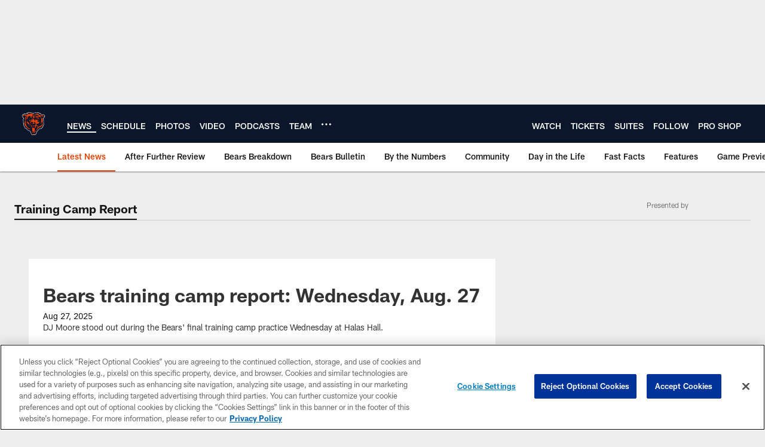

--- FILE ---
content_type: text/html; charset=utf-8
request_url: https://www.google.com/recaptcha/api2/aframe
body_size: 266
content:
<!DOCTYPE HTML><html><head><meta http-equiv="content-type" content="text/html; charset=UTF-8"></head><body><script nonce="IAoKPCxLAJs0XSo2XxB-0g">/** Anti-fraud and anti-abuse applications only. See google.com/recaptcha */ try{var clients={'sodar':'https://pagead2.googlesyndication.com/pagead/sodar?'};window.addEventListener("message",function(a){try{if(a.source===window.parent){var b=JSON.parse(a.data);var c=clients[b['id']];if(c){var d=document.createElement('img');d.src=c+b['params']+'&rc='+(localStorage.getItem("rc::a")?sessionStorage.getItem("rc::b"):"");window.document.body.appendChild(d);sessionStorage.setItem("rc::e",parseInt(sessionStorage.getItem("rc::e")||0)+1);localStorage.setItem("rc::h",'1769376912436');}}}catch(b){}});window.parent.postMessage("_grecaptcha_ready", "*");}catch(b){}</script></body></html>

--- FILE ---
content_type: text/javascript; charset=utf-8
request_url: https://auth-id.chicagobears.com/accounts.webSdkBootstrap?apiKey=4_vIoPQsWa8Lju8RQuWRz_tQ&pageURL=https%3A%2F%2Fwww.chicagobears.com%2Fnews%2Ftraining-camp-report&sdk=js_latest&sdkBuild=18435&format=json
body_size: 422
content:
{
  "callId": "019bf715081b76b6af35cd0fb2decb1c",
  "errorCode": 0,
  "apiVersion": 2,
  "statusCode": 200,
  "statusReason": "OK",
  "time": "2026-01-25T21:35:09.351Z",
  "hasGmid": "ver4"
}